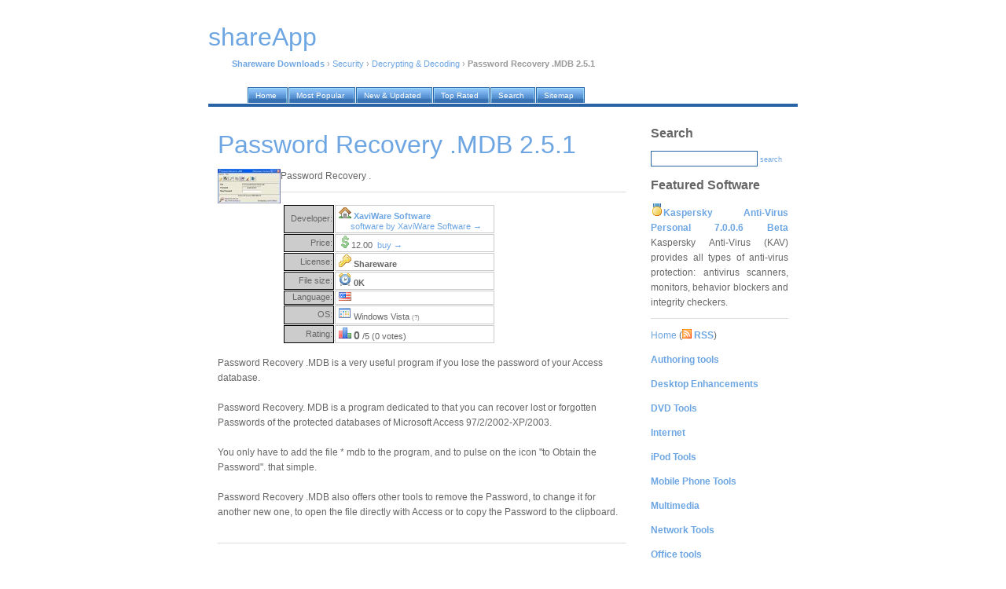

--- FILE ---
content_type: text/html; charset=UTF-8
request_url: https://shareapp.net/password-recovery-.mdb_download/
body_size: 6004
content:
<!DOCTYPE html PUBLIC "-//W3C//DTD XHTML 1.0 Transitional//EN" "http://www.w3.org/TR/xhtml1/DTD/xhtml1-transitional.dtd">
<html xmlns="http://www.w3.org/1999/xhtml">
<head>
<title>Password Recovery .MDB 2.5.1 free download. Password Recovery .</title>
<meta http-equiv="Content-Type" content="text/html; charset=iso-8859-1" />
<meta name="description" content="Password Recovery .MDB 2.5.1 free download. Password Recovery ." />
<meta name="keywords" content="Password Recovery .MDB 2.5.1 free download," />
<meta name="robots" content="index, follow" />
<link href="https://i.shareapp.net/nd/style.css" rel="stylesheet" type="text/css" />
<link rel="home" href="/" />
<link rel="shortcut icon" href="https://i.shareapp.net/nd/favicon.ico" />
<link rel="alternate" href="http://shareapp.net/rss/" type="application/rss+xml" title="WinBytes News RSS" />

</head>

<body>

<div id="container">

<div id="header">

<script language="JavaScript" type="text/javascript">
        function kw_srch()
        {
                s_query = document.getElementById('q').value;
                s_query = format_query(s_query);

                if (s_query != '')
                {
                        document.location = '/' + s_query + '_shareware/';
                }
                else
                {
                        alert("Please enter search keyword first");
                }
        }

        function format_query(s_query)
        {
                s_query = s_query.replace(/[^a-z0-9]+/gi, ' ');
                s_query = s_query.replace(/^\s/g, '');
                s_query = s_query.replace(/\s$/g, '');
                s_query = s_query.replace(/\s/g, '-');
                return s_query.toLowerCase();
        }
</script>

<a href="/"><h1 class="lwb" style="margin-bottom: 30px;">shareApp</h1></a>
<p>
<!-- google_ad_section_start -->
<a href="/"><b>Shareware Downloads</b></a> &rsaquo; <a href="/security_c/">Security</a> &rsaquo; <a href="/security_c/decrypting--decoding_s/">Decrypting & Decoding</a> &rsaquo; <b>Password Recovery .MDB 2.5.1</b>
<!-- google_ad_section_end -->
</p>
</div>

<div id="tabs10">
  <ul>
     <li><a href="/"><span>Home</span></a></li>
     <li><a href="/our/top/"><span>Most Popular</span></a></li>
     <li><a href="/our/new/"><span>New &amp; Updated</span></a></li>
     <li><a href="/our/reviews/"><span>Top Rated</span></a></li>
     <li><a href="/search/"><span>Search</span></a></li>
     <li><a href="/authors/"><span>Sitemap</span></a></li>

  </ul>
</div>

<div id="container2">

<div id="content">
<!-- google_ad_section_start -->
<h1>Password Recovery .MDB 2.5.1</h1>
<p>
<img align="left" width="80" src="https://i.shareapp.net/screenshots/p/a/password-recovery-.mdb.jpg" class="screenshot" title="Password Recovery .MDB 2.5.1 Screenshot" alt="Password Recovery .MDB 2.5.1 Screenshot" />

Password Recovery .<br />
</p>

<table>
<tr>
<td valign="top">

<table width="270px" cellspacing="1">
<tr>
<td width="60px" style="background-color: #ccc; border: 1px solid black;" align="right">Developer:</td>
<td style="border: 1px solid #ccc;">&nbsp;<img width="16" height="16" src="https://i.shareapp.net/design/ico/house.gif" /> <b><a href="#" onclick="window.open('http://www.xaviware.cl/pwdmdb.aspx'); return false" rel="nofollow">XaviWare Software</a></b><br />&nbsp;&nbsp;&nbsp;&nbsp;&nbsp;&nbsp;<a href="/authors/xaviware-software/">software by XaviWare Software &rarr;</a></td>
</tr>

<tr>
<td width="60px" style="background-color: #ccc; border: 1px solid black;" align="right">Price:</td>
<td style="border: 1px solid #ccc;">&nbsp;<img width="16" height="16" src="https://i.shareapp.net/design/ico/money_dollar.gif" />12.00 &nbsp;<a title="Buy Password Recovery .MDB 2.5.1 online now!" href="#buy">buy &rarr;</a></td>
</tr>

<tr>
<td width="60px" style="background-color: #ccc; border: 1px solid black;" align="right">License:</td>
<td style="border: 1px solid #ccc;">&nbsp;<img width="16" height="16" src="https://i.shareapp.net/design/ico/key.gif" />&nbsp;<b>Shareware</b></td>
</tr>

<tr>
<td width="60px" style="background-color: #ccc; border: 1px solid black;" align="right">File size:</td>
<td style="border: 1px solid #ccc;">&nbsp;<img width="16" height="16" src="https://i.shareapp.net/design/ico/clock.gif" />&nbsp;<b>0K</b></td>
</tr>

<tr>
<td width="60px" style="background-color: #ccc; border: 1px solid black;" align="right">Language:</td>
<td style="border: 1px solid #ccc;">&nbsp;<img width="16" height="11" src="https://i.shareapp.net/design/ico/us.gif" title="English language support" />&nbsp;</td>
</tr>

<tr>
<td width="60px" style="background-color: #ccc; border: 1px solid black;" align="right">OS:</td>
<td style="border: 1px solid #ccc;">&nbsp;<img width="16" height="16" src="https://i.shareapp.net/design/ico/os.gif" />&nbsp;Windows Vista <span style="font-size: 70%; color: gray">(?)</span></td>
</tr>


<tr>
<td width="60px" style="background-color: #ccc; border: 1px solid black;" align="right">Rating:</td>
<td style="border: 1px solid #ccc;">&nbsp;<img width="16" height="16" src="https://i.shareapp.net/design/ico/chart_bar.gif" />&nbsp;<span style="font-weight:bold; font-size:130%">0</span> /5 (0 votes)
</td>
</tr>



</table>



</td>
<td>

 


</td>
</tr>
</table>





<p>
Password Recovery .MDB is a very useful program if you lose the password of your Access database. <br />
<br />
Password Recovery. MDB is a program dedicated to that you can recover lost or forgotten Passwords of the protected databases of Microsoft Access 97/2/2002-XP/2003.<br />
<br />
You only have to add the file * mdb to the program, and to pulse on the icon "to Obtain the Password". that simple.<br />
<br />
Password Recovery .MDB also offers other tools to remove the Password, to change it for another new one, to open the file directly with Access or to copy the Password to the clipboard.    <br />
<br />
<h6>Limitations</h6>
The unregistered version has the following limitations:<br />
<li>Cannot copy passwords to the clipboard<br />
<li>Cannot change database password<br />
<li>Cannot remove database password
</p>

<p>
tags<img width="16" height="16" src="https://i.shareapp.net/design/ico/bullet_green.gif" /><span class="marked_blue">
<a href="/the-password_shareware/">the password</a>&nbsp;&nbsp;<a href="/recovery-mdb_shareware/">recovery mdb</a>&nbsp;&nbsp;<a href="/database-password_shareware/">database password</a>&nbsp;&nbsp;<a href="/password-recovery_shareware/">password recovery</a>&nbsp;&nbsp;<a href="/the-clipboard_shareware/">the clipboard</a>&nbsp;&nbsp;<a href="/the-file-_shareware/">the file</a>&nbsp;&nbsp;
</span>

</p>

<div align="center" id="screenshot"><img title="Password Recovery .MDB 2.5.1 screenshot" alt="Password Recovery .MDB 2.5.1 screenshot" src="https://i.shareapp.net/full_screenshots/p/a/password-recovery-.mdb.jpg" style="border: 1px solid #DCDCDC; " /></div>
<br /><br />

</p>
<!-- google_ad_section_end -->

<h1>Download Password Recovery .MDB 2.5.1</h1>
<p>
<a name="free-download"></a>
<img width="16" height="16" src="https://i.shareapp.net/design/ico/disk.gif" />&nbsp;<a href="#" onclick="window.open('http://www.xaviware.cl/freeware/pwdmsa.exe'); return false" title="Password Recovery .MDB  free download" rel="nofollow"><b>Download Password Recovery .MDB 2.5.1</b></a><br />






</p>

<p>
<a name="buy"></a>
Purchase: <img width="16" height="16" src="https://i.shareapp.net/design/ico/money.gif" />&nbsp;<a href="#" onclick="window.open(''); return false" title="Buy Password Recovery .MDB  online now!" rel="nofollow"><b>Buy Password Recovery .MDB 2.5.1</b></a>
</p>


<br />
<h6>Authors software</h6>

<p>
<img src="https://i.shareapp.net/screenshots/p/a/password-recovery-.mdb.jpg" class="screenshot" title="Password Recovery .MDB 2.5.1" alt="Password Recovery .MDB 2.5.1" width="80" align="left" />

<b><a href="/password-recovery-.mdb_download/" title="Free Download Password Recovery .MDB 2.5.1">Password Recovery .MDB 2.5.1</a></b><br />
XaviWare Software<br /><br />
Password Recovery .
</p>



<h6>Similar software</h6>

<p>
<img src="https://i.shareapp.net/screenshots/p/a/password-recovery-.mdb.jpg" class="screenshot" title="Password Recovery .MDB 2.5.1" alt="Password Recovery .MDB 2.5.1" width="80" align="left" />

<b><a href="/password-recovery-.mdb_download/" title="Free Download Password Recovery .MDB 2.5.1">Password Recovery .MDB 2.5.1</a></b><br />
XaviWare Software<br /><br />
Password Recovery .
</p>

<p>
<img src="https://i.shareapp.net/screenshots/a/c/access-password-recovery-professional.jpg" class="screenshot" title="Access Password Recovery PROFESSIONAL 4.02" alt="Access Password Recovery PROFESSIONAL 4.02" width="80" align="left" />

<b><a href="/access-password-recovery-professional_download/" title="Free Download Access Password Recovery PROFESSIONAL 4.02">Access Password Recovery PROFESSIONAL 4.02</a></b><br />
Invorx Solutions<br /><br />
Access Password Recovery PROFESSIONAL is very powerful tool for sysadmins, security officers and all who have problems with MS Access database security.
</p>

<p>
<img src="https://i.shareapp.net/screenshots/a/c/access-password-recovery.jpg" class="screenshot" title="Access Password Recovery 1.5" alt="Access Password Recovery 1.5" width="80" align="left" />

<b><a href="/access-password-recovery_download/" title="Free Download Access Password Recovery 1.5">Access Password Recovery 1.5</a></b><br />
ElcomSoft Co. Ltd.<br /><br />
Advanced Access Password Recovery will be used to recover your lost password for Microsoft Access 95/97/2/XP database.
</p>

<p>
<img src="https://i.shareapp.net/screenshots/a/c/access-password.jpg" class="screenshot" title="Access Password 10.1.6805" alt="Access Password 10.1.6805" width="80" align="left" />

<b><a href="/access-password_download/" title="Free Download Access Password 10.1.6805">Access Password 10.1.6805</a></b><br />
Intelore<br /><br />
Access Password Recovery is a program that helps users to recover lost or forgotten passwords to the Microsoft Access XP/2002/2/97 password-protected databases.
</p>

<p>
<img src="https://i.shareapp.net/screenshots/a/c/access-password-recovery-master.jpg" class="screenshot" title="Access Password Recovery Master 1.0" alt="Access Password Recovery Master 1.0" width="80" align="left" />

<b><a href="/access-password-recovery-master_download/" title="Free Download Access Password Recovery Master 1.0">Access Password Recovery Master 1.0</a></b><br />
Rixler Software<br /><br />
Access Password Recovery Master is an application that helps the user to recover lost or forgotten passwords for MS Access database files.
</p>

<p>
<img src="https://i.shareapp.net/screenshots/a/c/access-password-recovery-genie.jpg" class="screenshot" title="Access Password Recovery Genie 2.60" alt="Access Password Recovery Genie 2.60" width="80" align="left" />

<b><a href="/access-password-recovery-genie_download/" title="Free Download Access Password Recovery Genie 2.60">Access Password Recovery Genie 2.60</a></b><br />
Lenosoft<br /><br />
With Access Password Recovery Genie you will be able to recover passwords for MS Access databases.
</p>

<p>
<img src="https://i.shareapp.net/screenshots/m/d/mdb-password-recovery.jpg" class="screenshot" title="MDB Password Recovery 1.0.2" alt="MDB Password Recovery 1.0.2" width="80" align="left" />

<b><a href="/mdb-password-recovery_download/" title="Free Download MDB Password Recovery 1.0.2">MDB Password Recovery 1.0.2</a></b><br />
Intelore<br /><br />
MDB Password Recovery is what you need if you have ever forgotten a password for your database.
</p>

<p>
<img src="https://i.shareapp.net/screenshots/f/i/filemaker-password-recovery.jpg" class="screenshot" title="FileMaker Password Recovery 1.0P" alt="FileMaker Password Recovery 1.0P" width="80" align="left" />

<b><a href="/filemaker-password-recovery_download/" title="Free Download FileMaker Password Recovery 1.0P">FileMaker Password Recovery 1.0P</a></b><br />
Password Service<br /><br />
FileMaker Password Recovery is a useful application which will instantly recover or remove (change) lost passwords for password-protected databases (*.
</p>

<p>
<img src="https://i.shareapp.net/screenshots/f/o/forgotten-password-recovery-assistant.jpg" class="screenshot" title="Forgotten Password Recovery Assistant 2.0" alt="Forgotten Password Recovery Assistant 2.0" width="80" align="left" />

<b><a href="/forgotten-password-recovery-assistant_download/" title="Free Download Forgotten Password Recovery Assistant 2.0">Forgotten Password Recovery Assistant 2.0</a></b><br />
ArtumSoft Inc<br /><br />
Forgotten Password Recovery Assistant can be helpful for you in recovery of password.
</p>

<p>
<img src="https://i.shareapp.net/screenshots/a/c/act-password-recovery-key.jpg" class="screenshot" title="ACT Password Recovery Key 6.5" alt="ACT Password Recovery Key 6.5" width="80" align="left" />

<b><a href="/act-password-recovery-key_download/" title="Free Download ACT Password Recovery Key 6.5">ACT Password Recovery Key 6.5</a></b><br />
Passware<br /><br />
ACT Password Recovery Key can recover passwords for Symantec ACT! (.
</p>


<h6>Other software in this category</h6>

<p>
<img src="https://i.shareapp.net/screenshots/p/a/paradox-password-recovery-key.jpg" class="screenshot" title="Paradox Password Recovery Key 6.5" alt="Paradox Password Recovery Key 6.5" width="80" align="left" />

<b><a href="/paradox-password-recovery-key_download/" title="Free Download Paradox Password Recovery Key 6.5">Paradox Password Recovery Key 6.5</a></b><br />
Passware<br /><br />
Paradox Password Recovery Key is a program that helps you recover passwords for Paradox Database (.
</p>

<p>
<img src="https://i.shareapp.net/screenshots/f/o/forgotten-ftp-password.jpg" class="screenshot" title="Forgotten FTP Password 1.0" alt="Forgotten FTP Password 1.0" width="80" align="left" />

<b><a href="/forgotten-ftp-password_download/" title="Free Download Forgotten FTP Password 1.0">Forgotten FTP Password 1.0</a></b><br />
Zzee<br /><br />
Forgotten FTP Password easily recovers forgotten FTP passwords stored in any FTP client program.
</p>

<p>
<img src="https://i.shareapp.net/screenshots/a/c/ace-password-sniffer.jpg" class="screenshot" title="Ace Password Sniffer 2011.1105" alt="Ace Password Sniffer 2011.1105" width="80" align="left" />

<b><a href="/ace-password-sniffer_download/" title="Free Download Ace Password Sniffer 2011.1105">Ace Password Sniffer 2011.1105</a></b><br />
EffeTech<br /><br />
Ace Password Sniffer is able to listen on your LAN and enable network administrators or parents to capture passwords of any network user.
</p>

<p>
<img src="https://i.shareapp.net/screenshots/w/i/windows-password.jpg" class="screenshot" title="Windows Password 6.0.1509" alt="Windows Password 6.0.1509" width="80" align="left" />

<b><a href="/windows-password_download/" title="Free Download Windows Password 6.0.1509">Windows Password 6.0.1509</a></b><br />
LastBit Software<br /><br />
Windows Password (formerly known as NT Password) is an application for NT / 2 / XP / 2003 system administrators hwich helps to find breaches in system security.
</p>

<p>
<img src="https://i.shareapp.net/screenshots/a/d/advanced-archive-password-recovery.jpg" class="screenshot" title="Advanced Archive Password Recovery 4.54" alt="Advanced Archive Password Recovery 4.54" width="80" align="left" />

<b><a href="/advanced-archive-password-recovery_download/" title="Free Download Advanced Archive Password Recovery 4.54">Advanced Archive Password Recovery 4.54</a></b><br />
Elcomsoft<br /><br />
Advanced Archive Password Recovery can be used to recover lost or forgotten passwords to ZIP (PKZip, WinZip), ARJ/WinARJ, RAR/WinRAR (2.
</p>

</div>

<div id="sidebar">

<h2>Search</h2>
<form onsubmit="javascript: kw_srch(); return false;" name="form1" id="form1">
<input type="text" name="q" value="" />
<a href="javascript:kw_srch()">search</a>
</form>

 

<h2>Featured Software</h2>
<p align="justify">
<img width="16" height="16" src="https://i.shareapp.net/design/ico/medal_gold_3.gif" /><b><a href="/kaspersky-anti-virus-personal-7.0.0.6_download/" title="Free Download Kaspersky Anti-Virus Personal 7.0.0.6 Beta">Kaspersky Anti-Virus Personal 7.0.0.6 Beta</a></b>
Kaspersky Anti-Virus (KAV) provides all types of anti-virus protection: antivirus scanners, monitors, behavior blockers and integrity checkers.
</p>


<p class="lite">
<a href="/">Home</a> (<a href="/rss/"><img width="12" height="12" src="https://i.shareapp.net/design/ico/feed.gif" /> <b>RSS</b></a>)<br /><p class="lite"><a href="/authoring-tools_c/"><b>Authoring tools</b></a></p>
<p class="lite"><a href="/desktop-enhancements_c/"><b>Desktop Enhancements</b></a></p>
<p class="lite"><a href="/cd-dvd-tools_c/"><b>DVD Tools</b></a></p>
<p class="lite"><a href="/internet_c/"><b>Internet</b></a></p>
<p class="lite"><a href="/ipod-tools_c/"><b>iPod Tools</b></a></p>
<p class="lite"><a href="/mobile-phone-tools_c/"><b>Mobile Phone Tools</b></a></p>
<p class="lite"><a href="/multimedia_c/"><b>Multimedia</b></a></p>
<p class="lite"><a href="/network-tools_c/"><b>Network Tools</b></a></p>
<p class="lite"><a href="/office-tools_c/"><b>Office tools</b></a></p>
<p class="lite"><a href="/others_c/"><b>Others</b></a></p>
<p class="lite"><a href="/portable-software_c/"><b>Portable</b></a></p>
<p class="lite"><a href="/programming_c/"><b>Programming</b></a></p>
<p class="lite"><a href="/security_c/"><b>Security</b></a></p><a href="/security_c/decrypting--decoding_s/">Decrypting & Decoding</a><br />
<a href="/security_c/encrypting_s/">Encrypting</a><br />
<a href="/security_c/firewall_s/">Firewall</a><br />
<a href="/security_c/keylogger---monitoring_s/">Keylogger / Monitoring</a><br />
<a href="/security_c/lockdown_s/">Lockdown</a><br />
<a href="/security_c/password-managers--generators_s/">Password Managers & Generators</a><br />
<a href="/security_c/secure-cleaning_s/">Secure cleaning</a><br />
<a href="/security_c/security-related_s/">Security Related</a><br />
<p class="lite"><a href="/system_c/"><b>System Utilities</b></a></p>
<p class="lite"><a href="/tweak_c/"><b>Tweak</b></a></p>
<p class="lite"><a href="/unix_c/"><b>UNIX</b></a></p>
<p class="lite"><a href="/windows-widgets_c/"><b>Widgets</b></a></p>
</p>

                








<h2>Latest software</h2>
<p>

</p>

<h2>Top tags</h2>
<p>
<a href="/software_shareware/">software</a>&nbsp;&nbsp;

<a href="/chromatic-tuner_shareware/">chromatic tuner</a>&nbsp;&nbsp;

<a href="/proxy_shareware/">proxy</a>&nbsp;&nbsp;

<a href="/file-sharing_shareware/">file sharing</a>&nbsp;&nbsp;

<a href="/chess_shareware/">chess</a>&nbsp;&nbsp;

<a href="/outlook-file-recovery_shareware/">outlook file recovery</a>&nbsp;&nbsp;

<a href="/cell-phone-sync_shareware/">cell phone sync</a>&nbsp;&nbsp;

<a href="/weight_shareware/">weight</a>&nbsp;&nbsp;

<a href="/cell-phone-pda-connection_shareware/">cell phone pda connection</a>&nbsp;&nbsp;

<a href="/download_shareware/">download</a>&nbsp;&nbsp;
</p>

 <h2>Our network</h2>
<p>
<!-- google_ad_section_start(weight=ignore) -->
<a href="https://rbytes.org/">Kostenlose Software</a><br />
<a href="https://rbytes.net/">Software Reviews</a><br />
<a href="https://rbytes.net/soft/">Software &Uuml;bersicht</a><br />
<a href="https://rbytes.org/descargar/">Descargar</a> <a href="https://rbytes.net/descargar/">Programas</a><br />
<a href="https://rbytes.net/telecharger/">T&eacute;l&eacute;charger</a><br />

<a href="https://freewareapp.com/">Freeware Downloads</a><br />
<a href="https://shareapp.net/">Shareware Downloads</a><br />
<a href="https://gosoftware.org/">Go Software</a><br />
<!-- google_ad_section_end(weight=ignore) -->

<!-- google_ad_section_start(weight=ignore) -->

<!-- google_ad_section_end -->
</p>





</div>

<div id="footer">
<p>
&copy; 2007 <a href="/">shareApp</a> / <a href="/info/submit/">Submit</a>&nbsp;&nbsp;<a href="/info/contact/">Contact</a> / <a rel="nofollow" href="/privacy.php" target="_blank">Privacy Policy</a> /. design by super j man, icons by Mark James
</p>
</div>

</div>

</div>

<!-- Yandex.Metrika counter -->
<script type="text/javascript" >
    (function (d, w, c) {
        (w[c] = w[c] || []).push(function() {
            try {
                w.yaCounter62706886 = new Ya.Metrika({
                    id:62706886,
                    clickmap:true,
                    trackLinks:true,
                    accurateTrackBounce:true
                });
            } catch(e) { }
        });

        var n = d.getElementsByTagName("script")[0],
            s = d.createElement("script"),
            f = function () { n.parentNode.insertBefore(s, n); };
        s.type = "text/javascript";
        s.async = true;
        s.src = "https://mc.yandex.ru/metrika/watch.js";

        if (w.opera == "[object Opera]") {
            d.addEventListener("DOMContentLoaded", f, false);
        } else { f(); }
    })(document, window, "yandex_metrika_callbacks");
</script>
<noscript><div><img src="https://mc.yandex.ru/watch/62706886" style="position:absolute; left:-9999px;" alt="" /></div></noscript>
<!-- /Yandex.Metrika counter -->

</body>
</html>
<!--
* TECH INFO *
rngine/2.x optimized/cached (please ignore this)

* HASH FILE: 
* GENERATION TIME: 0.058685
* CACHE TIME: Mon, 24 Nov 2025 01:45:31 +0000
* PAGE STATUS: GENERATED, CACHED
-->

--- FILE ---
content_type: text/css
request_url: https://i.shareapp.net/nd/style.css
body_size: 1633
content:
/**************** body and tag styles ****************/
        body {
          margin-top: 0px;
          margin-bottom: 30px;
          }

        #container {
          width: 750px;
          margin: 0 auto;
          font-family: Verdana, Arial, Helvetica, sans-serif;
          font-size: 11px;
          line-height: 1.6em;
          color: #666666;
          background-color: #FFFFFF;
          }

        #container2 {
          width: 746px;
          margin: 0 auto;
          font-family: Verdana, Arial, Helvetica, sans-serif;
          font-size: 12px;
          line-height: 1.6em;
          color: #666666;
          background-color: #FFFFFF;
          border-bottom: 2px solid #2763A5;
          }

          td { font-family:  Arial, Helvetica, sans-serif;
          font-size: 11px;
          line-height: 1.2em;
          color: #666666; }

        h1.lwb
        {
         margin-bottom: 30px;
        }

        h1, h1 a  {
          font-family: "Trebuchet MS", Arial, Helvetica, sans-serif;
          font-weight: normal;
          font-size: 32px;
          line-height: 1.0em;
          color: #6DA6E2;
          margin-bottom: 15px;
          background-color: #FFFFFF;
          }

        h2, h2 a, h6, h6 a {
          color: #666666;
          font-size: 16px;
          font-family: Arial, Helvetica, sans-serif;
          background-color: #FFFFFF;
          }

        a {
          color: #6DA6E2;
          background-color: #FFFFFF;
          text-decoration: none;
          /* font-weight: bold; */
          }

        a:hover {
          background-color: #FFFFFF;
          color: inherit;
          /* font-weight: bold; */
          text-decoration: underline;
          }

/**************** images styles ****************/
        a img{
          border: none;
          }

        img.left,img.center,img.right {
          padding: 4px;
          border: 1px solid #a0a0a0;
          }

        img.left {
          float: left;
          margin: 0 12px 5px 0;
          }

        img.center {
          display: block;
          margin: 0 auto 5px auto;
          }

        img.right {
          float: right;
          margin: 0 0 5px 12px;
          }

/**************** form styles ****************/
        form {
                 font-size: 9px;
          }

        input {
          background-color: #FFFFFF;
          color: #999999;
          border: 1px solid #2763A5;
          font-size: 11px;
          padding: 3px;
          }

        .button {
          padding: 2px;
          background-color: #6DA6E2;
          color: #FFFFFF;
          border: 1px solid #2763A5;
          font-size: 11px;
          }

/**************** header styles ****************/
        #header {
          width: 750px;
          border: 0px
          padding-bottom: 10px;
          padding-top: 10px;
          clear: both;
          }
        #header p {
          margin-top: -20px;
          margin-left: 30px;
          color: #999999;
          }

/**************** menu styles ****************/
    #tabs10 {
      float:left;
      width:750px;
      font-size:93%;
          padding-bottom: 1px;
          border-bottom:4px solid #2763A5;
      line-height:normal;
      }
    #tabs10 ul {
          margin:0;
          padding:10px 10px 0 50px;
          list-style:none;
      }
    #tabs10 li {
      display:inline;
      margin:0;
      padding:0;
      }
    #tabs10 a {
      float:left;
      background:url("tableft10.gif") no-repeat left top;
      margin:0;
      padding:0 0 0 4px;
      text-decoration:none;
      }
    #tabs10 a span {
      float:left;
      display:block;
      background:url("tabright10.gif") no-repeat right top;
      padding:5px 15px 4px 6px;
      color:#FFF;
      }
    #tabs10 a span {
          float:none;
          }
    #tabs10 a:hover {
      background-position:0% -42px;
      }
    #tabs10 a:hover span {
      background-position:100% -42px;
      }

/**************** content styles ****************/
        #content {
          width: 520px;
          padding-left: 10px;
          padding-right: 10px;
          padding-top: 10px;
          float: left;
          }

        #content p {
          padding-bottom: 10px;
          border-bottom: 1px solid #DDDDDD;
          }

/**************** sidebar styles ****************/
        #sidebar {
          width: 175px;
          padding-left: 21px;
          padding-right: 10px;
          padding-top: 10px;
          float: right;
          }

        #sidebar p {
          padding-bottom: 10px;
          border-bottom: 1px solid #DDDDDD;
          }

                  #sidebar p.lite {
          padding-bottom: 0px;
          border-bottom: 0px solid #DDDDDD;
          }

/**************** footer styles ****************/
        #footer {
          margin-top: 15px;
          padding-top: 0px;
          padding-bottom: 0px;
          padding-left: 2px;
          padding-right: 2px;
          clear: both;
          width: 742px;
          background-color:#2763A5;
          }

        #footer p {
          color:#FFFFFF;
          padding: 5px;
          text-align: left;
          }

        #footer p a {
          color: #FFFFFF;
          background-color:#2763A5;
          font-weight:100;
          border-bottom: 1px dotted #FFFFFF;
          }

        #footer p a:hover {
          color: #FFFFFF;
          text-decoration: none;
          border-top: 1px dotted #FFFFFF;
          border-bottom: 0px dotted #FFFFFF;
          }


/************** rnd *************/
div#rnd{
        background: #ECF3FB;
}

div.rtop, div.rbottom{display:block;background: #fff}
div.rtop div, div.rbottom div{display:block;height: 1px;overflow: hidden; background: #ECF3FB;}
div.r1{margin: 0 5px}
div.r2{margin: 0 3px}
div.r3{margin: 0 2px}
div.rtop div.r4, div.rbottom div.r4{margin: 0 1px;height: 2px}


div#rnd2{
        background: #F7FAFC;
}

div#rnd2 a {
        margin-right: 10px;
        text-decoration: none;
        border-bottom: 1px dashed #418EE0;
}

div.rtop2, div.rbottom2{display:block;background: #fff;}
div.rtop2 div, div.rbottom2 div{
        display: block;
        height: 1px;
        overflow: hidden;
        background: #F7FAFC;
}
div.r12{margin: 0 5px}
div.r22{margin: 0 3px}
div.r32{margin: 0 2px}
div.rtop2 div.r42, div.rbottom2 div.r42{margin: 0 1px;height: 2px}



ul.cat li {
        list-style-type: none;
                font-size: 100%;
                margin-top: 5px;
padding-left: 0px;

}

ul.cat  {


}

ul.subcat li {
        list-style-type: none;
margin-top: 1px;

}

ul.subcat  {


        list-style: none;
}
